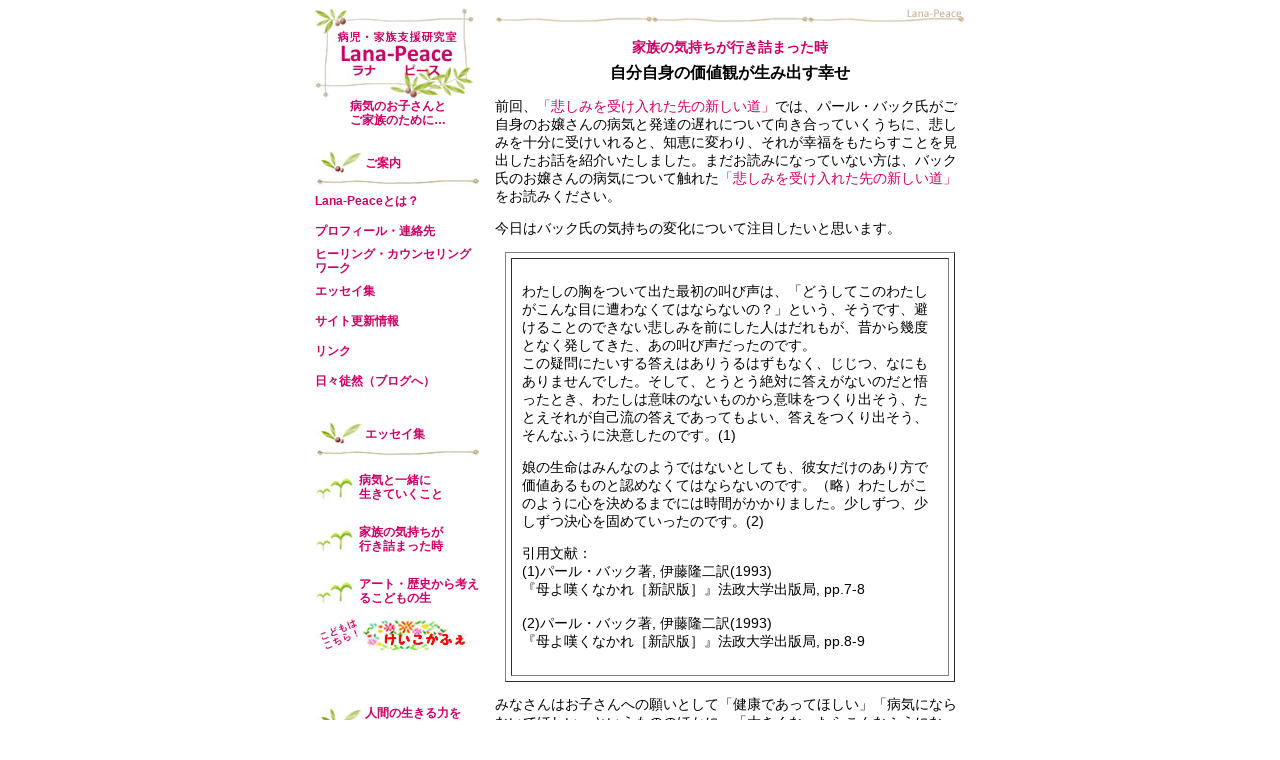

--- FILE ---
content_type: text/html
request_url: https://lana-peace.com/1/1-2-004.html
body_size: 16630
content:
<!DOCTYPE html PUBLIC "-//W3C//DTD XHTML 1.0 Transitional//EN" "http://www.w3.org/TR/xhtml1/DTD/xhtml1-transitional.dtd">
<html xmlns="http://www.w3.org/1999/.html" class="ff3300-14">
<head>
<meta http-equiv="Contenm-Type" content="text/html; charset=shift_jis" />
<meta name="keywords" content="病児・家族支援研究室, Lana-Peace, ラナ ピース,  />
<meta name="description" content="病気のお子さんの人生が、一層輝きを増しますように…　そしてお子さんの人生を支えるご家族にあたたかい気持ちと活力がもたらされますように…そのような支援を考えるサイトです。" />
<link href="../icon/favicon.ico" rel="shortcut icon" />
<title>病児・家族支援研究室 Lana-Peace(ラナ・ピース)　家族の気持ちが行き詰まった時　 「自分自身の価値観が生み出す幸せ」</title>
<style type="text/css">
<!--
body {
	background-color: #FFFFFF;
}
img {
	border-style: none;
}
-->
</style>
<meta http-equiv="Content-Type" content="text/html; charset=shift_jis" />
<link href="../icon/favicon.ico" rel="shortcut icon" />

<style type="text/css">
<!--
.black-14 {font-size: 14px; font-family: "メイリオ", arial; text-decoration: none; color: #000000; }
.black-16bold {
	font-size: 16px;
	font-weight: bold;
	text-decoration: none;
	color: #000000;
	font-family: "メイリオ", arial;
}
.pink-14bold {
	font-size: 14px;
	font-family: "メイリオ", arial;
	font-weight: bold;
	text-decoration: none;
	color: #cc0066;
}
.pink-12 {
	font-size: 12px;
	font-family: "メイリオ", arial;
	text-decoration: none;
	color: #cc0066;
}
.pink-14 {
	font-size: 14px;
	font-family: "メイリオ", arial;
	text-decoration: none;
	color: #cc0066;
}
.pink-12bold {
	font-size: 12px;
	font-family: "メイリオ", arial;
	font-weight: bold;
	text-decoration: none;
	color: #cc0066;
	line-height: 120%;
}
-->
</style>
</head>

<body>
<table width="650" border="0" align="center" cellpadding="0" cellspacing="0">
  <tr>
    <td><table width="650" border="0" cellspacing="0" cellpadding="0">
      <tr>
        <td width="165" align="left" valign="top"><table width="165" border="0" cellspacing="0" cellpadding="0">

          <tr>
            <td width="165" align="left" valign="top"><table width="165" border="0" cellspacing="0" cellpadding="0">
              <tr>
                <td height="30"><a href="https://www.lana-peace.com/index.html" class="pink-14"><img src="../image/logo/top-logo.jpg" alt="病児・家族支援研究室 Lana-Peace(ラナ・ピース) " width="160" height="90" border="0" /></a></td>
              </tr>
              <tr>
                <td height="30" class="pink-12bold"><div align="center">病気のお子さんと<br />
                  ご家族のために…</div></td>
              </tr>
              <tr>
                <td height="20">&nbsp;</td>
              </tr>
              <tr>
                <td height="30"><table width="165" border="0" cellspacing="0" cellpadding="0">
                    <tr>
                      <td><table width="165" height="30" border="0" cellpadding="0" cellspacing="0">
                          <tr>
                            <td width="50" height="30"><img src="../image/line/dot.jpg" width="50" height="25" /></td>
                            <td width="115" height="30" class="pink-12bold">ご案内</td>
                          </tr>
                      </table></td>
                    </tr>
                    <tr>
                      <td><img src="../image/line/l-164.jpg" width="164" height="8" /></td>
                    </tr>
                </table></td>
              </tr>
              <tr>
                <td width="165" height="30"><a href="../a/a-1.html" class="pink-12bold">Lana-Peaceとは？</a></td>
              </tr>
              <tr>
                <td width="165" height="30"><a href="../a/a-3.html" class="pink-12bold">プロフィール</a><span class="pink-12bold">・</span><a href="../a/a-4.html" class="pink-12bold">連絡先</a></td>
              </tr>
              <tr>
                <td width="165" height="30"><a href="../a/a-5-1.html" class="pink-12bold">ヒーリング・カウンセリングワーク</a><a href="../a/a-3.html" class="pink-12bold"></a></td>
              </tr>
              <tr>
                <td height="30"><a href="../a/a-5-2.html" class="pink-12bold">エッセイ集</a></td>
              </tr>
              <tr>
                <td width="165" height="30"><a href="../a/a-6.html" class="pink-12bold">サイト更新情報</a><a href="../a/a-5.html" class="pink-12bold"></a></td>
              </tr>
              <tr>
                <td height="30" class="pink-12bold"><a href="../a/a-7.html" class="pink-12bold">リンク</a></td>
              </tr>
              <tr>
                <td width="165" height="30"><a href="http://lana-peace.sblo.jp/" class="pink-12bold">日々徒然（ブログへ）</a></td>
              </tr>
              <tr>
                <td height="20">&nbsp;</td>
              </tr>
              <tr>
                <td height="45"><table width="165" border="0" cellspacing="0" cellpadding="0">
                  <tr>
                    <td><table width="165" height="30" border="0" cellpadding="0" cellspacing="0">
                      <tr>
                        <td width="50" height="30"><img src="../image/line/dot.jpg" width="50" height="25" /></td>
                        <td width="115" height="30" class="pink-12bold">エッセイ集</td>
                      </tr>
                    </table></td>
                  </tr>
                  <tr>
                    <td><img src="../image/line/l-164.jpg" width="164" height="8" /></td>
                  </tr>
                </table></td>
              </tr>
              <tr>
                <td height="45"><table width="165" border="0" cellspacing="0" cellpadding="0">
                  <tr>
                    <td width="45" height="45"><img src="../image/line/dot-tsp1.jpg" width="40" height="45" /></td>
                    <td width="125" height="45" class="pink-12bold"><p><a href="1-1-mokuzi.html" class="pink-12bold">病気と一緒に<br />
                      生きていくこと</a></p></td>
                  </tr>
                </table></td>
              </tr>
              <tr>
                <td height="45"><table width="165" border="0" cellspacing="0" cellpadding="0">
                  <tr>
                    <td width="45" height="45"><img src="../image/line/dot-tsp1.jpg" width="40" height="45" /></td>
                    <td width="125" height="45" class="pink-12bold"><p><a href="1-2-mokuzi.html" class="pink-12bold">家族の気持ちが<br />
行き詰まった時</a><a href="1-1-mokuzi.html" class="pink-12bold"></a></p></td>
                  </tr>
                </table></td>
              </tr>
              <tr>
                <td height="45"><table width="165" border="0" cellspacing="0" cellpadding="0">
                  <tr>
                    <td width="45" height="45"><img src="../image/line/dot-tsp1.jpg" width="40" height="45" /></td>
                    <td width="125" height="45" class="pink-12bold"><p><a href="1-3-mokuzi.html" class="pink-12bold">アート・歴史から考えるこどもの生</a></p></td>
                  </tr>
                </table></td>
              </tr>
              <tr>
                <td height="20"><a href="https://www.keiko-cafe.com"><img src="../image/menu/m-a-keikocafe.jpg" alt="病気の子どもたちが楽しい気分になれるといいな！「けいこかふぇ」のページへ" width="160" height="35" border="0" longdesc="http://https://www.keiko-cafe.com" /></a></td>
              </tr>
              <tr>
                <td height="50">&nbsp;</td>
              </tr>
              <tr>
                <td height="45"><table width="165" border="0" cellspacing="0" cellpadding="0">
                    <tr>
                      <td><table width="165" height="30" border="0" cellpadding="0" cellspacing="0">
                          <tr>
                            <td width="50" height="30"><img src="../image/line/dot.jpg" width="50" height="25" /></td>
                            <td width="115" height="30" class="pink-12bold">人間の生きる力を<br />
                              引き出す暮らし</td>
                          </tr>
                      </table></td>
                    </tr>
                    <tr>
                      <td><img src="../image/line/l-164.jpg" width="164" height="8" /></td>
                    </tr>
                </table></td>
              </tr>
              <tr>
                <td height="45"><table width="165" border="0" cellspacing="0" cellpadding="0">
                    <tr>
                      <td width="45" height="45"><img src="../image/line/dot-l1.jpg" width="40" height="45" /></td>
                      <td width="125" height="45" class="pink-12bold"><a href="../3/3-1-mokuzi.html" class="pink-12bold">自分で作ろう！<br />
                        元気な生活</a></td>
                    </tr>
                </table></td>
              </tr>
              <tr>
                <td height="45"><table width="165" border="0" cellspacing="0" cellpadding="0">
                    <tr>
                      <td width="45" height="45"><img src="../image/line/dot-l1.jpg" width="40" height="45" /></td>
                      <td width="125" height="45" class="pink-12bold"><a href="../3/3-2-mokuzi.html" class="pink-12bold">充電できる
                        癒しの<br />
                        場所</a></td>
                    </tr>
                </table></td>
              </tr>
            </table></td>
          </tr>
          <tr>
            <td align="left" valign="top"><img src="../image/line/space.jpg" width="1" height="1" /></td>
          </tr>

        </table></td>
        <td width="15" align="left" valign="top"><img src="../image/line/space.jpg" width="15" height="10" /></td>
        <td width="470" align="left" valign="top"><table width="470" border="0" cellspacing="0" cellpadding="0">
          <tr>
            <td><img src="../image/line/line-470.jpg" width="470" height="25" /></td>
          </tr>
          <tr>
            <td height="30"><div align="center" class="pink-14bold"><strong>家族の気持ちが行き詰まった時</strong></div></td>
          </tr>
          
          <tr>
            <td align="left" valign="top" class="black-14"><table width="470" border="0" cellspacing="0" cellpadding="0">
              <tr>
                <td class="black-14"><table width="470" border="0" cellspacing="0" cellpadding="0">
                  <tr>
                    <td><div align="center" class="black-16bold">自分自身の価値観が生み出す幸せ</span></div></td>
                  </tr>
                  <tr>
                    <td class="black-14"><p>                      前回、<a href="1-2-003.html" class="pink-14">「悲しみを受け入れた先の新しい道」</a>では、パール・バック氏がご自身のお嬢さんの病気と発達の遅れについて向き合っていくうちに、悲しみを十分に受けいれると、知恵に変わり、それが幸福をもたらすことを見出したお話を紹介いたしました。まだお読みになっていない方は、バック氏のお嬢さんの病気について触れた<a href="1-2-003.html" class="pink-14">「悲しみを受け入れた先の新しい道」</a>をお読みください。</p>
                        <p>今日はバック氏の気持ちの変化について注目したいと思います。</p></td>
                  </tr>
                  <tr>
                    <td><table width="450" border="1" align="center" cellpadding="10" cellspacing="5">
                        <tr>
                          <td height="221" valign="top" class="black-14"><p>わたしの胸をついて出た最初の叫び声は、「どうしてこのわたしがこんな目に遭わなくてはならないの？」という、そうです、避けることのできない悲しみを前にした人はだれもが、昔から幾度となく発してきた、あの叫び声だったのです。<br />
                            この疑問にたいする答えはありうるはずもなく、じじつ、なにもありませんでした。そして、とうとう絶対に答えがないのだと悟ったとき、わたしは意味のないものから意味をつくり出そう、たとえそれが自己流の答えであってもよい、答えをつくり出そう、そんなふうに決意したのです。(1) </p>
                              <p>娘の生命はみんなのようではないとしても、彼女だけのあり方で価値あるものと認めなくてはならないのです。（略）わたしがこのように心を決めるまでには時間がかかりました。少しずつ、少しずつ決心を固めていったのです。(2) <br />
                              </p>
                            <p class="black-14">引用文献：<br />
                              (1)パール・バック著, 伊藤隆二訳(1993)<br />
                              『母よ嘆くなかれ［新訳版］』法政大学出版局, pp.7-8<br />
                              <br />
                              (2)パール・バック著, 伊藤隆二訳(1993)<br />
                              『母よ嘆くなかれ［新訳版］』法政大学出版局, pp.8-9</p></td>
                        </tr>
                    </table></td>
                  </tr>
                  <tr>
                    <td valign="top" class="black-14"><p class="black-14">みなさんはお子さんへの願いとして「健康であってほしい」「病気にならないでほしい」というもののほかに、「大きくなったらこんなふうになってほしい」といった希望もお持ちだと思います。<br />
                      その希望は、みなさんの持つそれぞれの価値観によって、生まれてきたものです。それは、これまで生きてきた経験に基づいたものもあるでしょうし、あなたを取り巻く家族、友人、学校、職場、地域社会…そうした人からの影響も多分に受けていると思います。<br />
                      こうあってほしいと願う姿のあり方が、他の多くの方とは違う場合、そこに賛同や共感を得ることは難しいかもしれません。<br />
                      時にはあなたの心の中で、孤独や疎外感を生み出すことにつながるかもしれません。<br />
                      また、居心地の悪さ、落ち着きの悪さをもたらすかもしれません。<br />
                      でも他人の目など、どうでも良いではないですか。<br />
                      あなたはお子さんと共に人生を楽しんだり、幸せに思える瞬間を享受する権利があるのですから。そして、それは他人が作り出してくれるものではなく、お膳立てしてくれるものではなく、あなたとお子さんが生み出していくものなのです。<br />
                      <br />
                      他人の価値観は無責任なものです。<br />
                      時の流れによって、かつて「良い」と思われていたものが「悪く」なったり、「そんなことありえない」と思われていたものが、「それも十分ありだ」と評価されるようになったり…。<br />
                      あなたがお子さんと共に楽しく、幸せを感じることのできる価値観を持っていれば、周囲のその時々に変化する価値観に振り回されて、翻弄されることなどありません。<br />
                      <br />
                      では、その価値観はどうすれば見出せるのでしょうか？<br />
                      自分自身の病気の経験からお伝えするならば、<br />
                      「だから、何だ！」を繰り返してほしいのです。<br />
                      心の中で様々な考えが渦巻くなか、<br />
                      「ＯＯＯＯと思われたらどうしよう」<br />
                      「だから、何だ！」<br />
                      「だって△△△△と言われるかもしれない」<br />
                      「だから、何だ！」<br />
                      自問自答しているうちに、自分が本当に求めているものは何か、少しずつ見えてくると思います。<br />
                      また、自分が思うほど、他人は自分のことなど気にしていないものです。<br />
                      <br />
                      あなたの価値観があなた自身の幸せを作り出していきます。<br />
                      それはお子さんの幸せにもつながっていくことです。<br />
                      <br />
                      たとえ自己流でも良いから、意味のないものから意味をつくり出し、他者との比較や世間一般の価値観からではなく、その人独自の価値観から、お子さんのかけがえのない価値を見出す、というバック氏の姿は、お嬢さんの誕生から90年以上経った今も、深く心に伝わるものだと思います。</p></td>
                  </tr>
                  <tr>
                    <td>&nbsp;</td>
                  </tr>
                  <tr>
                    <td><div align="center"><img src="../image/line/message.jpg" width="200" height="35" /></div></td>
                  </tr>
                  <tr>
                    <td class="black-14">あなたとお子さんが、ご自身の生み出した価値観によって、たくさんの幸せをつかみ取れますように…。</td>
                  </tr>
                  <tr>
                    <td><div align="right" class="black-14">2013/6/6　　長原恵子</div></td>
                  </tr>

                </table></td>
              </tr>

            </table></td>
          </tr>
          <tr>
            <td align="left" valign="top" class="black-14">&nbsp;</td>
          </tr>
          
          
          <tr>
            <td><div align="center"><img src="../image/line/line-470c.jpg" width="470" height="25" /></div></td>
          </tr>
        </table></td>
      </tr>
    </table></td>
  </tr>
</table>
</body>
</html>
